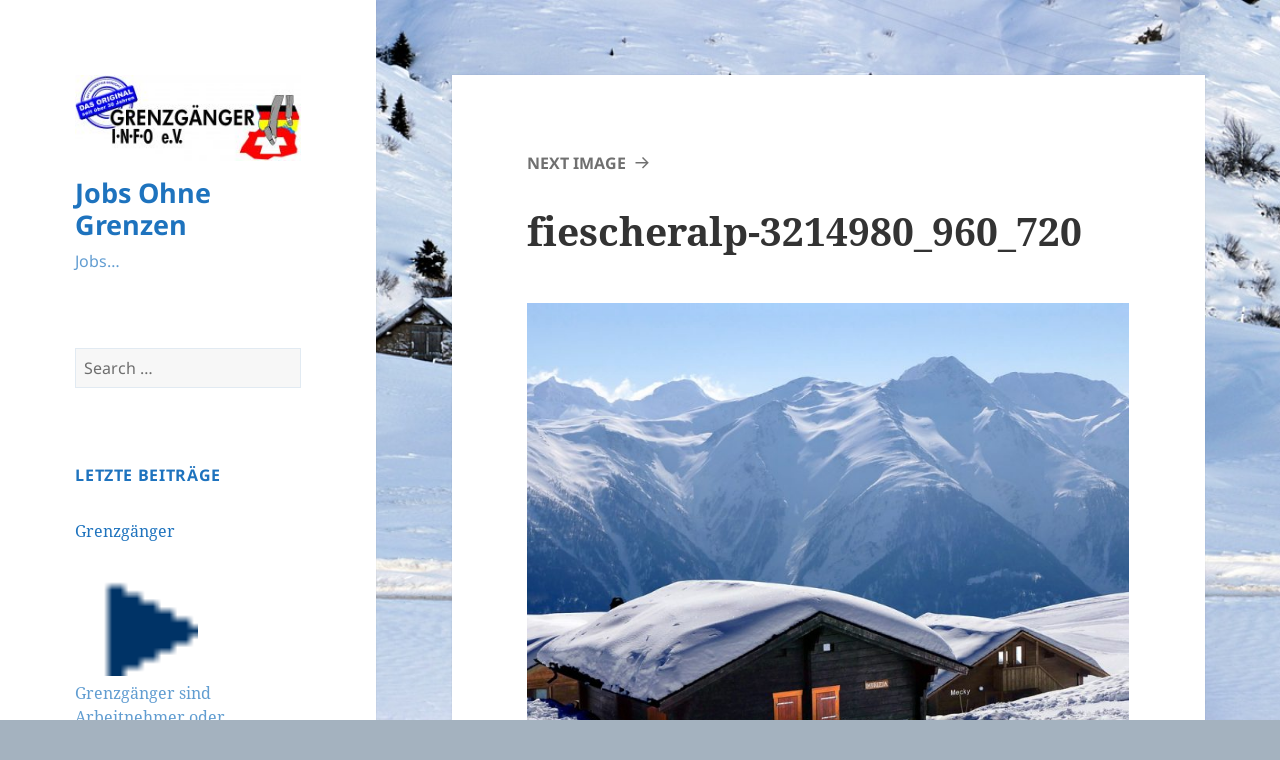

--- FILE ---
content_type: text/css
request_url: https://www.jobs-ohne-grenzen.eu/wp-content/themes/ciudaduniversitaria/style.css?ver=20240716
body_size: -91
content:
/*
Theme Name: Ciudad Universitaria
Theme URI: https://www.rutasciudaduniversitaria.es/
Author: Javier
Author URI: https://www.rutasciudaduniversitaria.es/
Description: Blue version of 2015
Version: 0.1
License: GNU General Public License v2 or later
License URI: http://www.gnu.org/licenses/gpl-2.0.html
Tags: blue
Template: twentyfifteen
*/

@import url('../twentyfifteen/style.css');